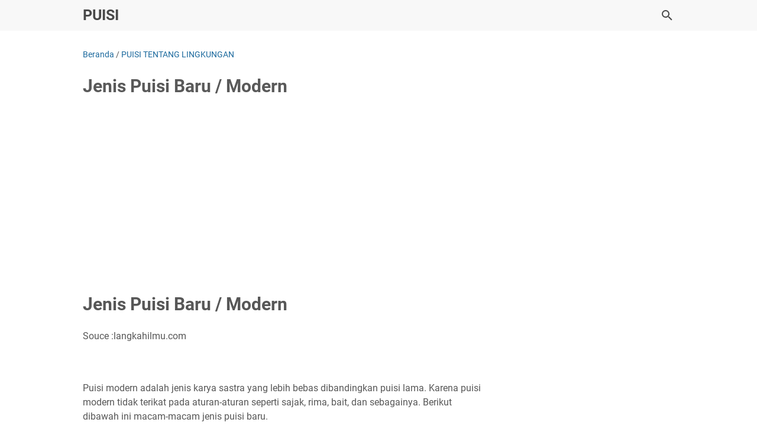

--- FILE ---
content_type: text/html; charset=utf-8
request_url: https://www.google.com/recaptcha/api2/aframe
body_size: 267
content:
<!DOCTYPE HTML><html><head><meta http-equiv="content-type" content="text/html; charset=UTF-8"></head><body><script nonce="y88DOSnAdJZrGIk1Htd2Tw">/** Anti-fraud and anti-abuse applications only. See google.com/recaptcha */ try{var clients={'sodar':'https://pagead2.googlesyndication.com/pagead/sodar?'};window.addEventListener("message",function(a){try{if(a.source===window.parent){var b=JSON.parse(a.data);var c=clients[b['id']];if(c){var d=document.createElement('img');d.src=c+b['params']+'&rc='+(localStorage.getItem("rc::a")?sessionStorage.getItem("rc::b"):"");window.document.body.appendChild(d);sessionStorage.setItem("rc::e",parseInt(sessionStorage.getItem("rc::e")||0)+1);localStorage.setItem("rc::h",'1767295220846');}}}catch(b){}});window.parent.postMessage("_grecaptcha_ready", "*");}catch(b){}</script></body></html>

--- FILE ---
content_type: text/javascript; charset=UTF-8
request_url: https://romantis.siipung.com/feeds/posts/default/-/PUISI%20TENTANG%20LINGKUNGAN?alt=json-in-script&orderby=updated&start-index=21&max-results=5&callback=msRelatedPosts
body_size: 5863
content:
// API callback
msRelatedPosts({"version":"1.0","encoding":"UTF-8","feed":{"xmlns":"http://www.w3.org/2005/Atom","xmlns$openSearch":"http://a9.com/-/spec/opensearchrss/1.0/","xmlns$blogger":"http://schemas.google.com/blogger/2008","xmlns$georss":"http://www.georss.org/georss","xmlns$gd":"http://schemas.google.com/g/2005","xmlns$thr":"http://purl.org/syndication/thread/1.0","id":{"$t":"tag:blogger.com,1999:blog-2162011466153762752"},"updated":{"$t":"2024-11-08T07:37:28.838-08:00"},"category":[{"term":"PUISI SAHABAT"},{"term":"PUISI CHAIRIL ANWAR"},{"term":"SAJAK SUNDA"},{"term":"PUISI KEMERDEKAAN"},{"term":"PUISI RINDU"},{"term":"PUISI KELUARGA"},{"term":"PUISI TENTANG LINGKUNGAN"},{"term":"Puisi Sapardi Djoko Damono"},{"term":"SAJAK"},{"term":"PUISI GURU"},{"term":"PUISI IBU"},{"term":"PUISI TENTANG ALAM"},{"term":"PUISI CINTA"},{"term":"PUISI ROMAN PICISAN"},{"term":"PUISI PAHLAWAN"},{"term":"PUISI PENDEK"}],"title":{"type":"text","$t":"PUISI"},"subtitle":{"type":"html","$t":""},"link":[{"rel":"http://schemas.google.com/g/2005#feed","type":"application/atom+xml","href":"https:\/\/romantis.siipung.com\/feeds\/posts\/default"},{"rel":"self","type":"application/atom+xml","href":"https:\/\/www.blogger.com\/feeds\/2162011466153762752\/posts\/default\/-\/PUISI+TENTANG+LINGKUNGAN?alt=json-in-script\u0026start-index=21\u0026max-results=5\u0026orderby=updated"},{"rel":"alternate","type":"text/html","href":"https:\/\/romantis.siipung.com\/search\/label\/PUISI%20TENTANG%20LINGKUNGAN"},{"rel":"hub","href":"http://pubsubhubbub.appspot.com/"},{"rel":"previous","type":"application/atom+xml","href":"https:\/\/www.blogger.com\/feeds\/2162011466153762752\/posts\/default\/-\/PUISI+TENTANG+LINGKUNGAN\/-\/PUISI+TENTANG+LINGKUNGAN?alt=json-in-script\u0026start-index=16\u0026max-results=5\u0026orderby=updated"},{"rel":"next","type":"application/atom+xml","href":"https:\/\/www.blogger.com\/feeds\/2162011466153762752\/posts\/default\/-\/PUISI+TENTANG+LINGKUNGAN\/-\/PUISI+TENTANG+LINGKUNGAN?alt=json-in-script\u0026start-index=26\u0026max-results=5\u0026orderby=updated"}],"author":[{"name":{"$t":"ADMIN"},"uri":{"$t":"http:\/\/www.blogger.com\/profile\/09715009755813188567"},"email":{"$t":"noreply@blogger.com"},"gd$image":{"rel":"http://schemas.google.com/g/2005#thumbnail","width":"32","height":"21","src":"\/\/blogger.googleusercontent.com\/img\/b\/R29vZ2xl\/AVvXsEhWhTsVBJ_pgSJuWThCDwWdYzjhdNLLyyrBLVHczIwY2fmp2xqxfZE7Ci074J4vLiIE4SEQDhl-0NB5EeWC6nJFfTRwyyQQA2L4bzPXwPgc-SrJ-r9F768QD3K2m_W-cw\/s113\/cara-browsing.jpg"}}],"generator":{"version":"7.00","uri":"http://www.blogger.com","$t":"Blogger"},"openSearch$totalResults":{"$t":"26"},"openSearch$startIndex":{"$t":"21"},"openSearch$itemsPerPage":{"$t":"5"},"entry":[{"id":{"$t":"tag:blogger.com,1999:blog-2162011466153762752.post-1430980338447857161"},"published":{"$t":"2021-11-15T05:24:00.001-08:00"},"updated":{"$t":"2021-12-18T20:23:35.818-08:00"},"category":[{"scheme":"http://www.blogger.com/atom/ns#","term":"PUISI TENTANG LINGKUNGAN"}],"title":{"type":"text","$t":"4. Puisi Tentang Lingkungan Sekolah"},"content":{"type":"html","$t":"\u003Ch1\u003E4. Puisi Tentang Lingkungan Sekolah\u003C\/h1\u003E\u003Cp\u003ESource : adahobi.com\u003C\/p\u003E\u003Cp\u003E\u003Cbr \/\u003E\u003C\/p\u003E\u003Cp\u003EContoh 1\u003C\/p\u003E\u003Cp\u003EHIJAU RINDANG SEKOLAHKU\u003C\/p\u003E\u003Cp\u003EDi sini aku menemukan hidup baru\u003C\/p\u003E\u003Cp\u003EDalam deraian syukur dalam kalbu\u003C\/p\u003E\u003Cp\u003EMenatap masa depan di dalam rumah keduaku\u003C\/p\u003E\u003Cp\u003ESekolah tempatku mencari ilmu\u003C\/p\u003E\u003Cp\u003E\u0026nbsp;\u003C\/p\u003E\u003Cp\u003EDi sini, kehijauan yang menghampiri ruang dan waktu\u003C\/p\u003E\u003Cp\u003EAngin semilir diterpa kesejukan\u003C\/p\u003E\u003Cp\u003EMembelai tubuhku lembut\u003C\/p\u003E\u003Cp\u003EKedamaian merasuk dalam hati\u003C\/p\u003E\u003Cp\u003E\u0026nbsp;\u003C\/p\u003E\u003Cp\u003EDi Sini, di Sekolahku\u003C\/p\u003E\u003Cp\u003EAku duduk di bawah pohon\u003C\/p\u003E\u003Cp\u003EDiatas rumput hijau yang mengindahkan pandang mata\u003C\/p\u003E\u003Cp\u003EDengan lembutnya semilir angin\u003C\/p\u003E\u003Cp\u003EDengan sejuknya udara,\u003C\/p\u003E\u003Cp\u003ESekolah adalah taman terindah pencari ilm\u003C\/p\u003E\u003Cp\u003E\u003Cbr \/\u003E\u003C\/p\u003E\u003Cp\u003EContoh 2\u003C\/p\u003E\u003Cp\u003EASRINYA SEKOLAHKU\u003C\/p\u003E\u003Cp\u003EPagi datang lagi,\u003C\/p\u003E\u003Cp\u003ESegenap hasrat terkumpul kembali,\u003C\/p\u003E\u003Cp\u003ESetelah bercengkrama dengan mimpi,\u003C\/p\u003E\u003Cp\u003EMulai balik menjajal hari.\u003C\/p\u003E\u003Cp\u003E\u003Cbr \/\u003E\u003C\/p\u003E\u003Cp\u003EHarumnya bunga yang mekar,\u003C\/p\u003E\u003Cp\u003EMelati, Kasturi dan mawar,\u003C\/p\u003E\u003Cp\u003EMenyajikan keindahan tanpa tawar,\u003C\/p\u003E\u003Cp\u003EMembangkitkan semangat untuk belajar.\u003C\/p\u003E\u003Cp\u003E\u003Cbr \/\u003E\u003C\/p\u003E\u003Cp\u003EIni adalah sekolahku,\u003C\/p\u003E\u003Cp\u003EBetapa Asri dan bersihnya kamu,\u003C\/p\u003E\u003Cp\u003EKetenangan menyentuh kalbu,\u003C\/p\u003E\u003Cp\u003EKobarkan api semangat menuntut ilmu.\u003C\/p\u003E\u003Cp\u003E\u003Cbr \/\u003E\u003C\/p\u003E\u003Cp\u003EGuru, teman, halaman depan dan belakang kelas,\u003C\/p\u003E\u003Cp\u003EAda kenyamanan yang ciptakan bekas,\u003C\/p\u003E\u003Cp\u003EJangan sertakan rasa malas,\u003C\/p\u003E\u003Cp\u003EMari bersama belajar keras.\u003C\/p\u003E\u003Cp\u003E\u003Cbr \/\u003E\u003C\/p\u003E\u003Cp\u003EContoh 3\u003C\/p\u003E\u003Cp\u003EBELAJAR DENGAN SEHAT\u003C\/p\u003E\u003Cp\u003ETak ada sampah,\u003C\/p\u003E\u003Cp\u003EDebu dan gelisah,\u003C\/p\u003E\u003Cp\u003ESemua hati merasa sumringah,\u003C\/p\u003E\u003Cp\u003EKetika kaki sampai ke sekolah.\u003C\/p\u003E\u003Cp\u003E\u003Cbr \/\u003E\u003C\/p\u003E\u003Cp\u003EMemulai belajaran dengan semangat,\u003C\/p\u003E\u003Cp\u003ESenangnya, bisa belajar dengan sehat,\u003C\/p\u003E\u003Cp\u003EMemupuk diri dengan ilmu bermanfaat,\u003C\/p\u003E\u003Cp\u003EUntuk bekal dunia dan akhirat.\u003C\/p\u003E\u003Cp\u003E\u003Cbr \/\u003E\u003C\/p\u003E\u003Cp\u003ETerima kasih, guruku,\u003C\/p\u003E\u003Cp\u003ETeman-teman dan diriku sendiri,\u003C\/p\u003E\u003Cp\u003EAtas lingkungan yang bersih ini,\u003C\/p\u003E\u003Cp\u003EAtas kenikmatan belajar di masa kini.\u003C\/p\u003E\u003Cp\u003E\u003Cbr \/\u003E\u003C\/p\u003E\u003Cp\u003EPagi tiba dengan sehat,\u003C\/p\u003E\u003Cp\u003EBelajar bersemangat,\u003C\/p\u003E\u003Cp\u003EPulang selamat,\u003C\/p\u003E\u003Cp\u003EDengan membawa segenap Rahmat.\u003C\/p\u003E\u003Cp\u003E\u003Cbr \/\u003E\u003C\/p\u003E\u003Cp\u003EKetika pagi datang lagi,\u003C\/p\u003E\u003Cp\u003ESemangat tak pernah lari,\u003C\/p\u003E\u003Cp\u003ETak sabar rasanya ingin kembali,\u003C\/p\u003E\u003Cp\u003EMenuntut ilmu ke sekolah lagi.\u003C\/p\u003E\u003Cp\u003E\u003Cbr \/\u003E\u003C\/p\u003E\u003Cp\u003EContoh 4\u003C\/p\u003E\u003Cp\u003EINDAHNYA SEKOLAHKU\u003C\/p\u003E\u003Cp\u003ETak terasa, telah tiga tahun aku disini\u003C\/p\u003E\u003Cp\u003EMenuntut ilmu\u003C\/p\u003E\u003Cp\u003EMeraih mimpi\u003C\/p\u003E\u003Cp\u003EMengejar prestasi\u003C\/p\u003E\u003Cp\u003ESekolahku bersih dan indah\u003C\/p\u003E\u003Cp\u003EMembuatku merasa lebih nyaman belajar di sekolah\u003C\/p\u003E\u003Cp\u003E\u003Cbr \/\u003E\u003C\/p\u003E\u003Cp\u003ESekolahku yang indah\u003C\/p\u003E\u003Cp\u003EMembuatku merasa betah belajar di sekolah\u003C\/p\u003E\u003Cp\u003EPohon-pohon yang rindang\u003C\/p\u003E\u003Cp\u003EDengan buah dan bunga yang indah\u003C\/p\u003E\u003Cp\u003EAkan kujaga kebersihan sekolahku\u003C\/p\u003E\u003Cp\u003ETetaplah menjadi sekolah yang nyaman untuk semua orang\u003C\/p\u003E\u003Cp\u003E\u003Cbr \/\u003E\u003C\/p\u003E\u003Cp\u003E  Sekolah merupakan tempat untuk kita menimba ilmu, dimana ada banyak cerita,   suka duka, pengalaman dan teman-teman baru yang menyenangkan. Puisi bertemakan   lingkungan sekolah bisa menggambarkan suasana di sekolah yang indah, kondisi   belajar ataupun bangunan sekolah itu sendiri. \u003C\/p\u003E\u003Cp\u003E  Seperti 3 contoh puisi tentang lingkungan sekolah di atas,\u0026nbsp; ada yang   berisikan lingkungan sekolah yang asri, ada yang berisikan lingkungan sekolah   yang bersih tidak ada sampah dan tentang semangat belajar yang terus tumbuh   karena lingkungan sekolah yanga sangat mendukung. \u003C\/p\u003E\u003Cp\u003E  Bahkan dari puisi tersebut secara tidak langsung juga menyiratkan makna ajakan   untuk terus menjaga kebersihan lingkungan sekolah sekaligus mengajak semangat   dalam menuntut ilmu di sekolah. \u003C\/p\u003E\u003Cp\u003E\u003Cbr \/\u003E\u003C\/p\u003E\u003Cp\u003E\u003Cbr \/\u003E\u003C\/p\u003E"},"link":[{"rel":"edit","type":"application/atom+xml","href":"https:\/\/www.blogger.com\/feeds\/2162011466153762752\/posts\/default\/1430980338447857161"},{"rel":"self","type":"application/atom+xml","href":"https:\/\/www.blogger.com\/feeds\/2162011466153762752\/posts\/default\/1430980338447857161"},{"rel":"alternate","type":"text/html","href":"https:\/\/romantis.siipung.com\/2021\/11\/4-puisi-tentang-lingkungan-sekolah.html","title":"4. Puisi Tentang Lingkungan Sekolah"}],"author":[{"name":{"$t":"ADMIN"},"uri":{"$t":"http:\/\/www.blogger.com\/profile\/09715009755813188567"},"email":{"$t":"noreply@blogger.com"},"gd$image":{"rel":"http://schemas.google.com/g/2005#thumbnail","width":"32","height":"21","src":"\/\/blogger.googleusercontent.com\/img\/b\/R29vZ2xl\/AVvXsEhWhTsVBJ_pgSJuWThCDwWdYzjhdNLLyyrBLVHczIwY2fmp2xqxfZE7Ci074J4vLiIE4SEQDhl-0NB5EeWC6nJFfTRwyyQQA2L4bzPXwPgc-SrJ-r9F768QD3K2m_W-cw\/s113\/cara-browsing.jpg"}}]},{"id":{"$t":"tag:blogger.com,1999:blog-2162011466153762752.post-1172392141854529841"},"published":{"$t":"2021-11-15T05:30:00.000-08:00"},"updated":{"$t":"2021-12-18T20:23:35.726-08:00"},"category":[{"scheme":"http://www.blogger.com/atom/ns#","term":"PUISI TENTANG LINGKUNGAN"}],"title":{"type":"text","$t":"2. Puisi Tentang Lingkungan Alam"},"content":{"type":"html","$t":"\u003Ch1\u003E2. Puisi Tentang Lingkungan Alam\u003C\/h1\u003E\u003Cp\u003ESource : adahobi.com\u003C\/p\u003E\u003Cp\u003E\u003Cbr \/\u003E\u003C\/p\u003E\u003Cp\u003EContoh 1\u003C\/p\u003E\u003Cp\u003EALAMKU BERBICARA\u003C\/p\u003E\u003Cp\u003EPertiwi kini berduka,\u003C\/p\u003E\u003Cp\u003EPertiwi kini berteriak,\u003C\/p\u003E\u003Cp\u003EMemangil, mencari,\u003C\/p\u003E\u003Cp\u003EDimana manusia berada\u003C\/p\u003E\u003Cp\u003E\u003Cbr \/\u003E\u003C\/p\u003E\u003Cp\u003EPertiwi berkata\u003C\/p\u003E\u003Cp\u003EMasih adakah manusia yang akan melayaniku\u003C\/p\u003E\u003Cp\u003EKutumpahkan lahar di Jogja,\u003C\/p\u003E\u003Cp\u003EKuberi air bah untuk Mentawai,\u003C\/p\u003E\u003Cp\u003EKudatangkan banjir untuk Wasior,\u003C\/p\u003E\u003Cp\u003EDan kubuat Jakarta tenggelam,\u003C\/p\u003E\u003Cp\u003EHutanku, kekayaanku,\u003C\/p\u003E\u003Cp\u003ETelah kau rampas dengan paksa,\u003C\/p\u003E\u003Cp\u003EKau curi seluruh isi perutku…\u003C\/p\u003E\u003Cp\u003E\u003Cbr \/\u003E\u003C\/p\u003E\u003Cp\u003EAku hanya ingin kau lindungi agar ku dapat bertahan,\u003C\/p\u003E\u003Cp\u003EDan dapat memberikan nafas kehidupan untuk mu manusia\u003C\/p\u003E\u003Cp\u003ELindungi aku, dan jangan rampas hak milikku\u003C\/p\u003E\u003Cp\u003EAku menangis karena kau sakiti,\u003C\/p\u003E\u003Cp\u003EDan kau menangis setelah aku tumpahkan isi perutku\u003C\/p\u003E\u003Cp\u003E\u003Cbr \/\u003E\u003C\/p\u003E\u003Cp\u003EContoh 2\u003C\/p\u003E\u003Cp\u003ERENUNGAN ALAM\u003C\/p\u003E\u003Cp\u003EBerjuta-juta warna di negeri Indonesia\u003C\/p\u003E\u003Cp\u003ESemua tersedia dari gurun hingga pegunungan\u003C\/p\u003E\u003Cp\u003EBermandikan air danau dan lautan samudra\u003C\/p\u003E\u003Cp\u003EDiterpa rimbunnya dedaunan hutan belantara\u003C\/p\u003E\u003Cp\u003E\u003Cbr \/\u003E\u003C\/p\u003E\u003Cp\u003EPerlahan namun pasti\u003C\/p\u003E\u003Cp\u003EKini semua berganti\u003C\/p\u003E\u003Cp\u003EHutan alam rontok diterpa kebakaran\u003C\/p\u003E\u003Cp\u003ESungai keruh kotor diisi oleh limbah kehidupan\u003C\/p\u003E\u003Cp\u003E\u003Cbr \/\u003E\u003C\/p\u003E\u003Cp\u003ETak ada yang mengasihi ataupun mengerti\u003C\/p\u003E\u003Cp\u003EMencampakkan dan tak mau peduli\u003C\/p\u003E\u003Cp\u003EKita lebih suka hedonis tanpa mau mengerti\u003C\/p\u003E\u003Cp\u003EBahwa alam memberikan itu semua gratis tanpa upeti\u003C\/p\u003E\u003Cp\u003E\u003Cbr \/\u003E\u003C\/p\u003E\u003Cp\u003EAda saat dimana alam murka\u003C\/p\u003E\u003Cp\u003EMengamuk menghancurkan seisi nusantara\u003C\/p\u003E\u003Cp\u003EMenghukum si makhluk yang paling sempurna\u003C\/p\u003E\u003Cp\u003EAtas kesombongan dan keserakahan hidup di dunia\u003C\/p\u003E\u003Cp\u003E\u003Cbr \/\u003E\u003C\/p\u003E\u003Cp\u003EPerbaiki diri dan bulatkan tekad\u003C\/p\u003E\u003Cp\u003EBahwa kita harus menjaganya dan merawatnya\u003C\/p\u003E\u003Cp\u003EBukan sekedar mengambil hasilnya saja\u003C\/p\u003E\u003Cp\u003ETapi lupa untuk melestarikannya\u003C\/p\u003E\u003Cp\u003E\u003Cbr \/\u003E\u003C\/p\u003E\u003Cp\u003EJangan sampai semua terlambat\u003C\/p\u003E\u003Cp\u003EJangan sampai semua menjadi kering\u003C\/p\u003E\u003Cp\u003EAtaupun gersang menjadi tanah lapang\u003C\/p\u003E\u003Cp\u003EBuanglah ego keserakahan\u003C\/p\u003E\u003Cp\u003EDemi alam Indonesia tercinta\u003C\/p\u003E\u003Cp\u003E\u003Cbr \/\u003E\u003C\/p\u003E\u003Cp\u003EContoh 3\u003C\/p\u003E\u003Cp\u003ECAMPUR TANGAN MANUSIA\u003C\/p\u003E\u003Cp\u003EBurung terbang bebas di alam lepas\u003C\/p\u003E\u003Cp\u003ESatwa hutan bermain kesana-kemari\u003C\/p\u003E\u003Cp\u003EKumpulan ikan saling berlomba tunjukkan diri\u003C\/p\u003E\u003Cp\u003EBergerak bebas tanpa takut untuk melepas\u003C\/p\u003E\u003Cp\u003E\u003Cbr \/\u003E\u003C\/p\u003E\u003Cp\u003ESekarang telah berganti\u003C\/p\u003E\u003Cp\u003EBurung terbang untuk mencari alam lain\u003C\/p\u003E\u003Cp\u003ESatwa berlarian dengan penuh rasa lapar\u003C\/p\u003E\u003Cp\u003EIkan berenang takut atas suatu pencemaran\u003C\/p\u003E\u003Cp\u003E\u003Cbr \/\u003E\u003C\/p\u003E\u003Cp\u003EHabitat mereka telah tercemari\u003C\/p\u003E\u003Cp\u003EPohon-pohon ditebangi\u003C\/p\u003E\u003Cp\u003EBahkan sampai dibakar demi sesuap nasi\u003C\/p\u003E\u003Cp\u003EMereka hanya ingin tempat berteduh\u003C\/p\u003E\u003Cp\u003E\u003Cbr \/\u003E\u003C\/p\u003E\u003Cp\u003ESemua sudah berkurang perlahan-lahan\u003C\/p\u003E\u003Cp\u003EGejolak alam tak terhindarkan\u003C\/p\u003E\u003Cp\u003ESatwa-satwa lari kebingungan\u003C\/p\u003E\u003Cp\u003EMelihat tempatnya hilang secara pelan-pelan\u003C\/p\u003E\u003Cp\u003E\u003Cbr \/\u003E\u003C\/p\u003E\u003Cp\u003E  Puisi yang membahas tentang lingkungan alam memang menarik untuk di bahas,   selain bisa menjadi karya seni yang indah juga untuk menyadarkan sesama akan   pentingnya kita menjaga alam yang ada. \u003C\/p\u003E\u003Cp\u003E  Dari 3 contoh puisi lingkungan alam di atas menyiratkan makna mendalam bahwa   alam di negeri kita (bumi pertiwi) tengah berduka akibat ulah manusia yang   tidak lagi mengindahkan dan menganggap-nya ada. \u003C\/p\u003E\u003Cp\u003E  Hijaunya hutan mulai ditebangi, pembukaan lahan besar-besaran di lakukan,   sungai yang semula jernih kini nampak keruh tak karuan. Berharap masih ada   manusia yang peduli dengan lingkungan alam. \u003C\/p\u003E\u003Cp\u003E\u003Cbr \/\u003E\u003C\/p\u003E"},"link":[{"rel":"edit","type":"application/atom+xml","href":"https:\/\/www.blogger.com\/feeds\/2162011466153762752\/posts\/default\/1172392141854529841"},{"rel":"self","type":"application/atom+xml","href":"https:\/\/www.blogger.com\/feeds\/2162011466153762752\/posts\/default\/1172392141854529841"},{"rel":"alternate","type":"text/html","href":"https:\/\/romantis.siipung.com\/2021\/11\/2-puisi-tentang-lingkungan-alam.html","title":"2. Puisi Tentang Lingkungan Alam"}],"author":[{"name":{"$t":"ADMIN"},"uri":{"$t":"http:\/\/www.blogger.com\/profile\/09715009755813188567"},"email":{"$t":"noreply@blogger.com"},"gd$image":{"rel":"http://schemas.google.com/g/2005#thumbnail","width":"32","height":"21","src":"\/\/blogger.googleusercontent.com\/img\/b\/R29vZ2xl\/AVvXsEhWhTsVBJ_pgSJuWThCDwWdYzjhdNLLyyrBLVHczIwY2fmp2xqxfZE7Ci074J4vLiIE4SEQDhl-0NB5EeWC6nJFfTRwyyQQA2L4bzPXwPgc-SrJ-r9F768QD3K2m_W-cw\/s113\/cara-browsing.jpg"}}]},{"id":{"$t":"tag:blogger.com,1999:blog-2162011466153762752.post-1048976837277889585"},"published":{"$t":"2021-11-15T05:23:00.000-08:00"},"updated":{"$t":"2021-12-18T20:23:35.634-08:00"},"category":[{"scheme":"http://www.blogger.com/atom/ns#","term":"PUISI TENTANG LINGKUNGAN"}],"title":{"type":"text","$t":"5. Puisi Tentang Lingkungan Bersih"},"content":{"type":"html","$t":"\u003Ch1\u003E5. Puisi Tentang Lingkungan Bersih\u003C\/h1\u003E\u003Cp\u003ESource : adahobi.com\u003C\/p\u003E\u003Cp\u003E\u003Cbr \/\u003E\u003C\/p\u003E\u003Cp\u003EContoh 1\u003C\/p\u003E\u003Cp\u003ELINGKUNGANKU BERSIH\u003C\/p\u003E\u003Cp\u003Ekiri kanan pepohonan menjulang\u003C\/p\u003E\u003Cp\u003Emenyebarkan udara yang segar\u003C\/p\u003E\u003Cp\u003Etak ada sampah kutemukan\u003C\/p\u003E\u003Cp\u003Edi sekitar panjang jalan\u003C\/p\u003E\u003Cp\u003E\u003Cbr \/\u003E\u003C\/p\u003E\u003Cp\u003Eitulah lingkunganku\u003C\/p\u003E\u003Cp\u003Eitulah tempat tinggalku\u003C\/p\u003E\u003Cp\u003Elingkungan yang subur\u003C\/p\u003E\u003Cp\u003Elingkungan yang makmur\u003C\/p\u003E\u003Cp\u003E\u003Cbr \/\u003E\u003C\/p\u003E\u003Cp\u003Elingkunganku\u003C\/p\u003E\u003Cp\u003Ebersih tanpa sampah\u003C\/p\u003E\u003Cp\u003Emembuat keadaan nyaman\u003C\/p\u003E\u003Cp\u003Emembuat manusia senang\u003C\/p\u003E\u003Cp\u003E\u003Cbr \/\u003E\u003C\/p\u003E\u003Cp\u003Eaku ingin ini terus berlangsung\u003C\/p\u003E\u003Cp\u003Etanpa sampah tanpa kotor\u003C\/p\u003E\u003Cp\u003Eaku ingin terus seperti ini\u003C\/p\u003E\u003Cp\u003Ehingga aku tua nanti\u003C\/p\u003E\u003Cp\u003E\u003Cbr \/\u003E\u003C\/p\u003E\u003Cp\u003E\u0026nbsp;Contoh 2\u003C\/p\u003E\u003Cp\u003ELIHAT HALAMANKU\u003C\/p\u003E\u003Cp\u003E\u003Cbr \/\u003E\u003C\/p\u003E\u003Cp\u003E\u0026nbsp;\u003C\/p\u003E\u003Cp\u003E\u003Cbr \/\u003E\u003C\/p\u003E\u003Cp\u003EHai, ayah dan ibu,\u003C\/p\u003E\u003Cp\u003ELihatlah halaman rumah ini,\u003C\/p\u003E\u003Cp\u003ESaksikan bagaimana dia Asri,\u003C\/p\u003E\u003Cp\u003EPerhatikan, jangan senyum sendiri.\u003C\/p\u003E\u003Cp\u003E\u003Cbr \/\u003E\u003C\/p\u003E\u003Cp\u003EHai, kawan,\u003C\/p\u003E\u003Cp\u003ECoba nikmati saja,\u003C\/p\u003E\u003Cp\u003ETak perlu menyanjung suka,\u003C\/p\u003E\u003Cp\u003ESemua berkat sadar dan kerja,\u003C\/p\u003E\u003Cp\u003EAku mencintai alam dan isinya.\u003C\/p\u003E\u003Cp\u003E\u003Cbr \/\u003E\u003C\/p\u003E\u003Cp\u003ECobalah,\u003C\/p\u003E\u003Cp\u003ERasakan bagaimana ia memanjakanmu,\u003C\/p\u003E\u003Cp\u003EBagaimana ia memunculkan senyummu,\u003C\/p\u003E\u003Cp\u003EBagaimana ia seakan memberi harapan baru,\u003C\/p\u003E\u003Cp\u003EYa, inilah halaman rumahku.\u003C\/p\u003E\u003Cp\u003E\u003Cbr \/\u003E\u003C\/p\u003E\u003Cp\u003EBegitu indah,\u003C\/p\u003E\u003Cp\u003ESeleraku tergugah,\u003C\/p\u003E\u003Cp\u003EAku ingin lebih, dan lebih,\u003C\/p\u003E\u003Cp\u003ECukup menikmati, penuh dengan kasih\u003C\/p\u003E\u003Cp\u003E\u003Cbr \/\u003E\u003C\/p\u003E\u003Cp\u003E  Tema lingkungan bersih kerap dijadikan issue dalam sebuah poster maupun puisi   untuk mengajak dan meningkatkan kesadaran masyarakat pentingnya menjaga   lingkungan. Seperti puisi bertemakan lingkungan bersih di atas menyampaikan   makna : \u003C\/p\u003E\u003Cp\u003E\u003Cbr \/\u003E\u003C\/p\u003E\u003Cp\u003E  Sebuah lingkungan bersih yang terus dijaga bisa menjadikan pemandangan enak   dilihat, menciptakan rasa suka pada keindahan, membuat kita lebih mencintai   lingkungan dan bisa memunculkan senyuman. \u003C\/p\u003E\u003Cp\u003E\u003Cbr \/\u003E\u003C\/p\u003E"},"link":[{"rel":"edit","type":"application/atom+xml","href":"https:\/\/www.blogger.com\/feeds\/2162011466153762752\/posts\/default\/1048976837277889585"},{"rel":"self","type":"application/atom+xml","href":"https:\/\/www.blogger.com\/feeds\/2162011466153762752\/posts\/default\/1048976837277889585"},{"rel":"alternate","type":"text/html","href":"https:\/\/romantis.siipung.com\/2021\/11\/5-puisi-tentang-lingkungan-bersih.html","title":"5. Puisi Tentang Lingkungan Bersih"}],"author":[{"name":{"$t":"ADMIN"},"uri":{"$t":"http:\/\/www.blogger.com\/profile\/09715009755813188567"},"email":{"$t":"noreply@blogger.com"},"gd$image":{"rel":"http://schemas.google.com/g/2005#thumbnail","width":"32","height":"21","src":"\/\/blogger.googleusercontent.com\/img\/b\/R29vZ2xl\/AVvXsEhWhTsVBJ_pgSJuWThCDwWdYzjhdNLLyyrBLVHczIwY2fmp2xqxfZE7Ci074J4vLiIE4SEQDhl-0NB5EeWC6nJFfTRwyyQQA2L4bzPXwPgc-SrJ-r9F768QD3K2m_W-cw\/s113\/cara-browsing.jpg"}}]},{"id":{"$t":"tag:blogger.com,1999:blog-2162011466153762752.post-1011017022774631715"},"published":{"$t":"2021-11-15T05:20:00.001-08:00"},"updated":{"$t":"2021-12-18T20:23:35.541-08:00"},"category":[{"scheme":"http://www.blogger.com/atom/ns#","term":"PUISI TENTANG LINGKUNGAN"}],"title":{"type":"text","$t":"14. Puisi Tentang Menjaga Kebersihan Lingkungan"},"content":{"type":"html","$t":"\u003Ch1\u003E14. Puisi Tentang Menjaga Kebersihan Lingkungan\u003C\/h1\u003E\u003Cp\u003ESource : adahobi.com\u003C\/p\u003E\u003Cp\u003E\u003Cbr \/\u003E\u003C\/p\u003E\u003Cp\u003EMENJAGA LINGKUNGAN\u003C\/p\u003E\u003Cp\u003E\u003Cbr \/\u003E\u003C\/p\u003E\u003Cp\u003ELingkungan ku………\u003C\/p\u003E\u003Cp\u003Esaat kau tercemar\u003C\/p\u003E\u003Cp\u003Eaku lupa membersihkannya\u003C\/p\u003E\u003Cp\u003Esaat kau kotor\u003C\/p\u003E\u003Cp\u003Eaku tidak membersihkannya\u003C\/p\u003E\u003Cp\u003E\u003Cbr \/\u003E\u003C\/p\u003E\u003Cp\u003ELingkungan ku……..\u003C\/p\u003E\u003Cp\u003Ekau menjadi berpolusi karena manusia\u003C\/p\u003E\u003Cp\u003Ekau menjadi kotor karena kami\u003C\/p\u003E\u003Cp\u003Esemua ulah itu kesalahan kami\u003C\/p\u003E\u003Cp\u003E\u003Cbr \/\u003E\u003C\/p\u003E\u003Cp\u003ELingkungan hidupku……….\u003C\/p\u003E\u003Cp\u003Emaafkanlah perbuatan kami\u003C\/p\u003E\u003Cp\u003Emaafkan pula kelalaian kami\u003C\/p\u003E\u003Cp\u003Emulai saat ini, kami pasti akan menjagamu\u003C\/p\u003E\u003Cp\u003E\u003Cbr \/\u003E\u003C\/p\u003E\u003Cp\u003E  Puisi bertemakan menjaga lingkungan harus sering di gaungkan agar bisa lebih   terdengar dan dapat meningkatkan kesadaran bagi setiap orang. Pentingnya   menjaga kebersihan lingkungan bisa berdampak banyak bagi kehidupan. \u003C\/p\u003E\u003Cp\u003E\u003Cbr \/\u003E\u003C\/p\u003E\u003Cp\u003E  Salah satunya kita bisa terhindar dari bencana banjir, wabah penyakit dan   polusi seperti yang disebutkan dalam puisi di atas. \u003C\/p\u003E\u003Cp\u003E\u003Cbr \/\u003E\u003C\/p\u003E"},"link":[{"rel":"edit","type":"application/atom+xml","href":"https:\/\/www.blogger.com\/feeds\/2162011466153762752\/posts\/default\/1011017022774631715"},{"rel":"self","type":"application/atom+xml","href":"https:\/\/www.blogger.com\/feeds\/2162011466153762752\/posts\/default\/1011017022774631715"},{"rel":"alternate","type":"text/html","href":"https:\/\/romantis.siipung.com\/2021\/11\/14-puisi-tentang-menjaga-kebersihan.html","title":"14. Puisi Tentang Menjaga Kebersihan Lingkungan"}],"author":[{"name":{"$t":"ADMIN"},"uri":{"$t":"http:\/\/www.blogger.com\/profile\/09715009755813188567"},"email":{"$t":"noreply@blogger.com"},"gd$image":{"rel":"http://schemas.google.com/g/2005#thumbnail","width":"32","height":"21","src":"\/\/blogger.googleusercontent.com\/img\/b\/R29vZ2xl\/AVvXsEhWhTsVBJ_pgSJuWThCDwWdYzjhdNLLyyrBLVHczIwY2fmp2xqxfZE7Ci074J4vLiIE4SEQDhl-0NB5EeWC6nJFfTRwyyQQA2L4bzPXwPgc-SrJ-r9F768QD3K2m_W-cw\/s113\/cara-browsing.jpg"}}]},{"id":{"$t":"tag:blogger.com,1999:blog-2162011466153762752.post-916025467705291285"},"published":{"$t":"2021-11-16T03:11:00.001-08:00"},"updated":{"$t":"2021-12-18T20:23:35.449-08:00"},"category":[{"scheme":"http://www.blogger.com/atom/ns#","term":"PUISI TENTANG LINGKUNGAN"}],"title":{"type":"text","$t":"1. Puisi Tentang Lingkungan Hidup"},"content":{"type":"html","$t":"\u003Ch1\u003E1. Puisi Tentang Lingkungan Hidup\u003C\/h1\u003E\u003Cp\u003ESource : adahobi.com\u003C\/p\u003E\u003Cp\u003E\u003Cbr \/\u003E\u003C\/p\u003E\u003Cp\u003EKIDUNG ALAM SEMESTA\u003C\/p\u003E\u003Cp\u003EMenembanglah burung-burung sebelum terbang\u003C\/p\u003E\u003Cp\u003EBernyanyilah ikan-ikan bersama gelombang\u003C\/p\u003E\u003Cp\u003EAngin pun berkesiur bertiup lembut\u003C\/p\u003E\u003Cp\u003EMatahari, pohon-pohon, rumput-rumput bersenandung\u003C\/p\u003E\u003Cp\u003E\u003Cbr \/\u003E\u003C\/p\u003E\u003Cp\u003EBunga-bunga yang elok diterpa gerimis\u003C\/p\u003E\u003Cp\u003EBermekaran bagi anak-anak yang manis\u003C\/p\u003E\u003Cp\u003EBuah dari cinta yang syahdu\u003C\/p\u003E\u003Cp\u003ELangit pun tertawa dan akan ia kirimkan untukmu\u003C\/p\u003E\u003Cp\u003EKesejukan hujan yang akan melupakanmu\u003C\/p\u003E\u003Cp\u003EPada kemarau panjang\u003C\/p\u003E\u003Cp\u003E\u003Cbr \/\u003E\u003C\/p\u003E\u003Cp\u003EBatu-batu runcing di jalan\u003C\/p\u003E\u003Cp\u003ETak pernah berniat mencelakakan kita\u003C\/p\u003E\u003Cp\u003EJalan yang licin, tebing -tebing terjal dan ngarai-ngarai nan dalam\u003C\/p\u003E\u003Cp\u003ESelalu, bagai terik mentari yang panas memanggang\u003C\/p\u003E\u003Cp\u003EMelecut untuk mendewasakan\u003C\/p\u003E\u003Cp\u003E\u003Cbr \/\u003E\u003C\/p\u003E\u003Cp\u003EOrang begitu menafsu mengutuki\u003C\/p\u003E\u003Cp\u003EKemarahan gunung api dan banjir yang menerjang\u003C\/p\u003E\u003Cp\u003ETapi betapa sulit memanjatkan puji syukur\u003C\/p\u003E\u003Cp\u003EAtas hadirnya endapan lava dan lumpur yang subur\u003C\/p\u003E\u003Cp\u003E\u003Cbr \/\u003E\u003C\/p\u003E\u003Cp\u003ETersenyumlah rembulan di langit kebiruan\u003C\/p\u003E\u003Cp\u003ETersenyumlah bintang-bintang seraya menyibak kelam\u003C\/p\u003E\u003Cp\u003EHingga terbit fajar dan mentari menyambung perjalanan musim kembang\u003C\/p\u003E\u003Cp\u003E\u003Cbr \/\u003E\u003C\/p\u003E\u003Cp\u003EMekarlah pagi dan semoga beban hidup semakin ringan\u003C\/p\u003E\u003Cp\u003EKarena jiwa dan tangan terbuka menerima amanat kehadiran\u003C\/p\u003E\u003Cp\u003ELangkah diluruskan dan dipermanta, hidup pun lebih punya makna\u003C\/p\u003E\u003Cp\u003E\u003Cbr \/\u003E\u003C\/p\u003E\u003Cp\u003E  Puisi tentang lingkungan hidup bisa membahas banyak hal, termasuk diantaranya   hewan, pepohonan, angin, rumput dan lain sebagainya kedalam bait-bait puisi.   Dengan sentuhan majas personifikasi dalam setiap untaian kata bisa memberikan   makna yang lebih indah. \u003C\/p\u003E\u003Cp\u003E  Seperti contoh puisi dengan judul kidung alam semesta di atas, pencipta   mencoba untuk meendeskripsikan gambaran lingkungan hidup yang penuh dengan   komposisi di dalamnya dan saling berkaitan satu-sama lain membentuk keindahan   dan menyimpan makna. \u003C\/p\u003E\u003Cp\u003E  Adapun makna yang disampaikan dari puisi tentang lingkungan hidup tersebut   alam yang semula sangat harmonis, kini mulai murka karena ulah manusia yang   tidak lagi bersahabat.\u0026nbsp; \u003C\/p\u003E\u003Cp\u003E\u003Cbr \/\u003E\u003C\/p\u003E\u003Cp\u003E\u003Cbr \/\u003E\u003C\/p\u003E"},"link":[{"rel":"edit","type":"application/atom+xml","href":"https:\/\/www.blogger.com\/feeds\/2162011466153762752\/posts\/default\/916025467705291285"},{"rel":"self","type":"application/atom+xml","href":"https:\/\/www.blogger.com\/feeds\/2162011466153762752\/posts\/default\/916025467705291285"},{"rel":"alternate","type":"text/html","href":"https:\/\/romantis.siipung.com\/2021\/11\/1-puisi-tentang-lingkungan-hidup.html","title":"1. Puisi Tentang Lingkungan Hidup"}],"author":[{"name":{"$t":"ADMIN"},"uri":{"$t":"http:\/\/www.blogger.com\/profile\/09715009755813188567"},"email":{"$t":"noreply@blogger.com"},"gd$image":{"rel":"http://schemas.google.com/g/2005#thumbnail","width":"32","height":"21","src":"\/\/blogger.googleusercontent.com\/img\/b\/R29vZ2xl\/AVvXsEhWhTsVBJ_pgSJuWThCDwWdYzjhdNLLyyrBLVHczIwY2fmp2xqxfZE7Ci074J4vLiIE4SEQDhl-0NB5EeWC6nJFfTRwyyQQA2L4bzPXwPgc-SrJ-r9F768QD3K2m_W-cw\/s113\/cara-browsing.jpg"}}]}]}});

--- FILE ---
content_type: text/javascript; charset=UTF-8
request_url: https://romantis.siipung.com/feeds/posts/summary/-/PUISI%20TENTANG%20LINGKUNGAN?alt=json-in-script&callback=bacaJuga&max-results=5
body_size: 2259
content:
// API callback
bacaJuga({"version":"1.0","encoding":"UTF-8","feed":{"xmlns":"http://www.w3.org/2005/Atom","xmlns$openSearch":"http://a9.com/-/spec/opensearchrss/1.0/","xmlns$blogger":"http://schemas.google.com/blogger/2008","xmlns$georss":"http://www.georss.org/georss","xmlns$gd":"http://schemas.google.com/g/2005","xmlns$thr":"http://purl.org/syndication/thread/1.0","id":{"$t":"tag:blogger.com,1999:blog-2162011466153762752"},"updated":{"$t":"2024-11-08T07:37:28.838-08:00"},"category":[{"term":"PUISI SAHABAT"},{"term":"PUISI CHAIRIL ANWAR"},{"term":"SAJAK SUNDA"},{"term":"PUISI KEMERDEKAAN"},{"term":"PUISI RINDU"},{"term":"PUISI KELUARGA"},{"term":"PUISI TENTANG LINGKUNGAN"},{"term":"Puisi Sapardi Djoko Damono"},{"term":"SAJAK"},{"term":"PUISI GURU"},{"term":"PUISI IBU"},{"term":"PUISI TENTANG ALAM"},{"term":"PUISI CINTA"},{"term":"PUISI ROMAN PICISAN"},{"term":"PUISI PAHLAWAN"},{"term":"PUISI PENDEK"}],"title":{"type":"text","$t":"PUISI"},"subtitle":{"type":"html","$t":""},"link":[{"rel":"http://schemas.google.com/g/2005#feed","type":"application/atom+xml","href":"https:\/\/romantis.siipung.com\/feeds\/posts\/summary"},{"rel":"self","type":"application/atom+xml","href":"https:\/\/www.blogger.com\/feeds\/2162011466153762752\/posts\/summary\/-\/PUISI+TENTANG+LINGKUNGAN?alt=json-in-script\u0026max-results=5"},{"rel":"alternate","type":"text/html","href":"https:\/\/romantis.siipung.com\/search\/label\/PUISI%20TENTANG%20LINGKUNGAN"},{"rel":"hub","href":"http://pubsubhubbub.appspot.com/"},{"rel":"next","type":"application/atom+xml","href":"https:\/\/www.blogger.com\/feeds\/2162011466153762752\/posts\/summary\/-\/PUISI+TENTANG+LINGKUNGAN\/-\/PUISI+TENTANG+LINGKUNGAN?alt=json-in-script\u0026start-index=6\u0026max-results=5"}],"author":[{"name":{"$t":"ADMIN"},"uri":{"$t":"http:\/\/www.blogger.com\/profile\/09715009755813188567"},"email":{"$t":"noreply@blogger.com"},"gd$image":{"rel":"http://schemas.google.com/g/2005#thumbnail","width":"32","height":"21","src":"\/\/blogger.googleusercontent.com\/img\/b\/R29vZ2xl\/AVvXsEhWhTsVBJ_pgSJuWThCDwWdYzjhdNLLyyrBLVHczIwY2fmp2xqxfZE7Ci074J4vLiIE4SEQDhl-0NB5EeWC6nJFfTRwyyQQA2L4bzPXwPgc-SrJ-r9F768QD3K2m_W-cw\/s113\/cara-browsing.jpg"}}],"generator":{"version":"7.00","uri":"http://www.blogger.com","$t":"Blogger"},"openSearch$totalResults":{"$t":"26"},"openSearch$startIndex":{"$t":"1"},"openSearch$itemsPerPage":{"$t":"5"},"entry":[{"id":{"$t":"tag:blogger.com,1999:blog-2162011466153762752.post-6122679359722917139"},"published":{"$t":"2021-11-16T03:13:00.000-08:00"},"updated":{"$t":"2021-12-18T20:23:36.928-08:00"},"category":[{"scheme":"http://www.blogger.com/atom/ns#","term":"PUISI TENTANG LINGKUNGAN"}],"title":{"type":"text","$t":"Apa Itu Puisi?"},"summary":{"type":"text","$t":"Apa Itu Puisi?Souce :langkahilmu.com  Beberapa pakar zaman sekarang mendefinisikan puisi sebagai pencerminan   imajinasi. Serta curahan hati, dari seorang penyair yang mengajak orang lain   untuk masuk ke dalam dunianya.   Walaupun bentuknya singkat dan padat, akan tetapi pada umumnya orang lain   tetap kesulitan untuk menjelaskan makna dari puisi yang disampaikan dari   setiap baitnya.   Nah, "},"link":[{"rel":"edit","type":"application/atom+xml","href":"https:\/\/www.blogger.com\/feeds\/2162011466153762752\/posts\/default\/6122679359722917139"},{"rel":"self","type":"application/atom+xml","href":"https:\/\/www.blogger.com\/feeds\/2162011466153762752\/posts\/default\/6122679359722917139"},{"rel":"alternate","type":"text/html","href":"https:\/\/romantis.siipung.com\/2021\/11\/apa-itu-puisi.html","title":"Apa Itu Puisi?"}],"author":[{"name":{"$t":"ADMIN"},"uri":{"$t":"http:\/\/www.blogger.com\/profile\/09715009755813188567"},"email":{"$t":"noreply@blogger.com"},"gd$image":{"rel":"http://schemas.google.com/g/2005#thumbnail","width":"32","height":"21","src":"\/\/blogger.googleusercontent.com\/img\/b\/R29vZ2xl\/AVvXsEhWhTsVBJ_pgSJuWThCDwWdYzjhdNLLyyrBLVHczIwY2fmp2xqxfZE7Ci074J4vLiIE4SEQDhl-0NB5EeWC6nJFfTRwyyQQA2L4bzPXwPgc-SrJ-r9F768QD3K2m_W-cw\/s113\/cara-browsing.jpg"}}]},{"id":{"$t":"tag:blogger.com,1999:blog-2162011466153762752.post-5297727731504648761"},"published":{"$t":"2021-11-16T03:12:00.001-08:00"},"updated":{"$t":"2021-12-18T20:23:36.744-08:00"},"category":[{"scheme":"http://www.blogger.com/atom/ns#","term":"PUISI TENTANG LINGKUNGAN"}],"title":{"type":"text","$t":"Jenis Puisi Baru \/ Modern"},"summary":{"type":"text","$t":"Jenis Puisi Baru \/ ModernSouce :langkahilmu.com  Puisi modern adalah jenis karya sastra yang lebih bebas dibandingkan puisi   lama. Karena puisi modern tidak terikat pada aturan-aturan seperti sajak,   rima, bait, dan sebagainya. Berikut dibawah ini macam-macam jenis puisi baru. 1. Kuatren  Kuatren merupakan jenis puisi baru yang masing-masing baitnya terdiri dari 4   baris atau disebut juga "},"link":[{"rel":"edit","type":"application/atom+xml","href":"https:\/\/www.blogger.com\/feeds\/2162011466153762752\/posts\/default\/5297727731504648761"},{"rel":"self","type":"application/atom+xml","href":"https:\/\/www.blogger.com\/feeds\/2162011466153762752\/posts\/default\/5297727731504648761"},{"rel":"alternate","type":"text/html","href":"https:\/\/romantis.siipung.com\/2021\/11\/jenis-puisi-baru-modern.html","title":"Jenis Puisi Baru \/ Modern"}],"author":[{"name":{"$t":"ADMIN"},"uri":{"$t":"http:\/\/www.blogger.com\/profile\/09715009755813188567"},"email":{"$t":"noreply@blogger.com"},"gd$image":{"rel":"http://schemas.google.com/g/2005#thumbnail","width":"32","height":"21","src":"\/\/blogger.googleusercontent.com\/img\/b\/R29vZ2xl\/AVvXsEhWhTsVBJ_pgSJuWThCDwWdYzjhdNLLyyrBLVHczIwY2fmp2xqxfZE7Ci074J4vLiIE4SEQDhl-0NB5EeWC6nJFfTRwyyQQA2L4bzPXwPgc-SrJ-r9F768QD3K2m_W-cw\/s113\/cara-browsing.jpg"}}]},{"id":{"$t":"tag:blogger.com,1999:blog-2162011466153762752.post-8785519024117940715"},"published":{"$t":"2021-11-16T03:12:00.000-08:00"},"updated":{"$t":"2021-12-18T20:23:37.663-08:00"},"category":[{"scheme":"http://www.blogger.com/atom/ns#","term":"PUISI TENTANG LINGKUNGAN"}],"title":{"type":"text","$t":"Sejarah Puisi"},"summary":{"type":"text","$t":"Sejarah PuisiSouce :langkahilmu.com  Puisi ada di antara catatan-catatan awal kebudayaan paling melek huruf. Dengan   puitis fragmen-fragmen yang ditemukan pada awal monolit, runestones, dan   stelae.   Banyak karya kuno dari Veda India (1700-1200 SM) dan Zoroaster’s Gathas   (1.200-900 SM) ke Odyssey (800-675 SM), yang telah dirangkum dalam puisi yang   bertujuan untuk membantu menghafal dalam "},"link":[{"rel":"edit","type":"application/atom+xml","href":"https:\/\/www.blogger.com\/feeds\/2162011466153762752\/posts\/default\/8785519024117940715"},{"rel":"self","type":"application/atom+xml","href":"https:\/\/www.blogger.com\/feeds\/2162011466153762752\/posts\/default\/8785519024117940715"},{"rel":"alternate","type":"text/html","href":"https:\/\/romantis.siipung.com\/2021\/11\/sejarah-puisi.html","title":"Sejarah Puisi"}],"author":[{"name":{"$t":"ADMIN"},"uri":{"$t":"http:\/\/www.blogger.com\/profile\/09715009755813188567"},"email":{"$t":"noreply@blogger.com"},"gd$image":{"rel":"http://schemas.google.com/g/2005#thumbnail","width":"32","height":"21","src":"\/\/blogger.googleusercontent.com\/img\/b\/R29vZ2xl\/AVvXsEhWhTsVBJ_pgSJuWThCDwWdYzjhdNLLyyrBLVHczIwY2fmp2xqxfZE7Ci074J4vLiIE4SEQDhl-0NB5EeWC6nJFfTRwyyQQA2L4bzPXwPgc-SrJ-r9F768QD3K2m_W-cw\/s113\/cara-browsing.jpg"}}]},{"id":{"$t":"tag:blogger.com,1999:blog-2162011466153762752.post-916025467705291285"},"published":{"$t":"2021-11-16T03:11:00.001-08:00"},"updated":{"$t":"2021-12-18T20:23:35.449-08:00"},"category":[{"scheme":"http://www.blogger.com/atom/ns#","term":"PUISI TENTANG LINGKUNGAN"}],"title":{"type":"text","$t":"1. Puisi Tentang Lingkungan Hidup"},"summary":{"type":"text","$t":"1. Puisi Tentang Lingkungan HidupSource : adahobi.comKIDUNG ALAM SEMESTAMenembanglah burung-burung sebelum terbangBernyanyilah ikan-ikan bersama gelombangAngin pun berkesiur bertiup lembutMatahari, pohon-pohon, rumput-rumput bersenandungBunga-bunga yang elok diterpa gerimisBermekaran bagi anak-anak yang manisBuah dari cinta yang syahduLangit pun tertawa dan akan ia kirimkan untukmuKesejukan hujan"},"link":[{"rel":"edit","type":"application/atom+xml","href":"https:\/\/www.blogger.com\/feeds\/2162011466153762752\/posts\/default\/916025467705291285"},{"rel":"self","type":"application/atom+xml","href":"https:\/\/www.blogger.com\/feeds\/2162011466153762752\/posts\/default\/916025467705291285"},{"rel":"alternate","type":"text/html","href":"https:\/\/romantis.siipung.com\/2021\/11\/1-puisi-tentang-lingkungan-hidup.html","title":"1. Puisi Tentang Lingkungan Hidup"}],"author":[{"name":{"$t":"ADMIN"},"uri":{"$t":"http:\/\/www.blogger.com\/profile\/09715009755813188567"},"email":{"$t":"noreply@blogger.com"},"gd$image":{"rel":"http://schemas.google.com/g/2005#thumbnail","width":"32","height":"21","src":"\/\/blogger.googleusercontent.com\/img\/b\/R29vZ2xl\/AVvXsEhWhTsVBJ_pgSJuWThCDwWdYzjhdNLLyyrBLVHczIwY2fmp2xqxfZE7Ci074J4vLiIE4SEQDhl-0NB5EeWC6nJFfTRwyyQQA2L4bzPXwPgc-SrJ-r9F768QD3K2m_W-cw\/s113\/cara-browsing.jpg"}}]},{"id":{"$t":"tag:blogger.com,1999:blog-2162011466153762752.post-3160143212551096046"},"published":{"$t":"2021-11-16T03:11:00.000-08:00"},"updated":{"$t":"2021-12-18T20:23:36.374-08:00"},"category":[{"scheme":"http://www.blogger.com/atom/ns#","term":"PUISI TENTANG LINGKUNGAN"}],"title":{"type":"text","$t":"Jenis Puisi Lama"},"summary":{"type":"text","$t":"Jenis Puisi LamaSouce :langkahilmu.com  Puisi lama adalah salah satu jenis karya satra puisi yang masih ada di dalam   aturan-aturan seprti rima, jumlah baris, sajak dan lain sebagainya. Berikut   macam-macam jenis puisi lama. \u0026nbsp;1. Pantun  Walaupun pantun merupakan salah datu dari jenis puisi lama, namun ke   populerannya masih terjaga sampai saat ini.   Pantun adalah jenis puisi lama yang "},"link":[{"rel":"edit","type":"application/atom+xml","href":"https:\/\/www.blogger.com\/feeds\/2162011466153762752\/posts\/default\/3160143212551096046"},{"rel":"self","type":"application/atom+xml","href":"https:\/\/www.blogger.com\/feeds\/2162011466153762752\/posts\/default\/3160143212551096046"},{"rel":"alternate","type":"text/html","href":"https:\/\/romantis.siipung.com\/2021\/11\/jenis-puisi-lama.html","title":"Jenis Puisi Lama"}],"author":[{"name":{"$t":"ADMIN"},"uri":{"$t":"http:\/\/www.blogger.com\/profile\/09715009755813188567"},"email":{"$t":"noreply@blogger.com"},"gd$image":{"rel":"http://schemas.google.com/g/2005#thumbnail","width":"32","height":"21","src":"\/\/blogger.googleusercontent.com\/img\/b\/R29vZ2xl\/AVvXsEhWhTsVBJ_pgSJuWThCDwWdYzjhdNLLyyrBLVHczIwY2fmp2xqxfZE7Ci074J4vLiIE4SEQDhl-0NB5EeWC6nJFfTRwyyQQA2L4bzPXwPgc-SrJ-r9F768QD3K2m_W-cw\/s113\/cara-browsing.jpg"}}]}]}});